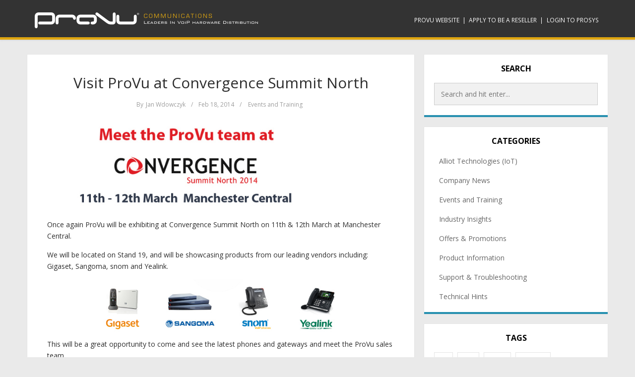

--- FILE ---
content_type: text/html; charset=UTF-8
request_url: https://blog.provu.co.uk/visit-provu-at-convergence-summit-north/
body_size: 7615
content:
<!DOCTYPE html>
<html lang="en-US">
<head>
	<meta charset="UTF-8">
	<meta name="viewport" content="width=device-width, initial-scale=1">
	<link rel="profile" href="http://gmpg.org/xfn/11">
	<link rel="pingback" href="https://blog.provu.co.uk/xmlrpc.php">

        <script src='/media/archive.js?ver=2'></script>
<title>Visit ProVu at Convergence Summit North &#8211; ProVu Blog</title>
<meta name='robots' content='max-image-preview:large' />
<link rel='dns-prefetch' href='//fonts.googleapis.com' />
<link rel='dns-prefetch' href='//s.w.org' />
<link rel="alternate" type="application/rss+xml" title="ProVu Blog &raquo; Feed" href="https://blog.provu.co.uk/feed/" />
<link rel="alternate" type="application/rss+xml" title="ProVu Blog &raquo; Comments Feed" href="https://blog.provu.co.uk/comments/feed/" />
<link rel="alternate" type="application/rss+xml" title="ProVu Blog &raquo; Visit ProVu at Convergence Summit North Comments Feed" href="https://blog.provu.co.uk/visit-provu-at-convergence-summit-north/feed/" />
		<script type="text/javascript">
			window._wpemojiSettings = {"baseUrl":"https:\/\/s.w.org\/images\/core\/emoji\/13.0.1\/72x72\/","ext":".png","svgUrl":"https:\/\/s.w.org\/images\/core\/emoji\/13.0.1\/svg\/","svgExt":".svg","source":{"concatemoji":"https:\/\/blog.provu.co.uk\/wp-includes\/js\/wp-emoji-release.min.js?ver=5.7.14"}};
			!function(e,a,t){var n,r,o,i=a.createElement("canvas"),p=i.getContext&&i.getContext("2d");function s(e,t){var a=String.fromCharCode;p.clearRect(0,0,i.width,i.height),p.fillText(a.apply(this,e),0,0);e=i.toDataURL();return p.clearRect(0,0,i.width,i.height),p.fillText(a.apply(this,t),0,0),e===i.toDataURL()}function c(e){var t=a.createElement("script");t.src=e,t.defer=t.type="text/javascript",a.getElementsByTagName("head")[0].appendChild(t)}for(o=Array("flag","emoji"),t.supports={everything:!0,everythingExceptFlag:!0},r=0;r<o.length;r++)t.supports[o[r]]=function(e){if(!p||!p.fillText)return!1;switch(p.textBaseline="top",p.font="600 32px Arial",e){case"flag":return s([127987,65039,8205,9895,65039],[127987,65039,8203,9895,65039])?!1:!s([55356,56826,55356,56819],[55356,56826,8203,55356,56819])&&!s([55356,57332,56128,56423,56128,56418,56128,56421,56128,56430,56128,56423,56128,56447],[55356,57332,8203,56128,56423,8203,56128,56418,8203,56128,56421,8203,56128,56430,8203,56128,56423,8203,56128,56447]);case"emoji":return!s([55357,56424,8205,55356,57212],[55357,56424,8203,55356,57212])}return!1}(o[r]),t.supports.everything=t.supports.everything&&t.supports[o[r]],"flag"!==o[r]&&(t.supports.everythingExceptFlag=t.supports.everythingExceptFlag&&t.supports[o[r]]);t.supports.everythingExceptFlag=t.supports.everythingExceptFlag&&!t.supports.flag,t.DOMReady=!1,t.readyCallback=function(){t.DOMReady=!0},t.supports.everything||(n=function(){t.readyCallback()},a.addEventListener?(a.addEventListener("DOMContentLoaded",n,!1),e.addEventListener("load",n,!1)):(e.attachEvent("onload",n),a.attachEvent("onreadystatechange",function(){"complete"===a.readyState&&t.readyCallback()})),(n=t.source||{}).concatemoji?c(n.concatemoji):n.wpemoji&&n.twemoji&&(c(n.twemoji),c(n.wpemoji)))}(window,document,window._wpemojiSettings);
		</script>
		<style type="text/css">
img.wp-smiley,
img.emoji {
	display: inline !important;
	border: none !important;
	box-shadow: none !important;
	height: 1em !important;
	width: 1em !important;
	margin: 0 .07em !important;
	vertical-align: -0.1em !important;
	background: none !important;
	padding: 0 !important;
}
</style>
	<link rel='stylesheet' id='wp-block-library-css'  href='https://blog.provu.co.uk/wp-includes/css/dist/block-library/style.min.css?ver=5.7.14' type='text/css' media='all' />
<link rel='stylesheet' id='bootstrap-css-css'  href='https://blog.provu.co.uk/wp-content/themes/kotha/assets/css/bootstrap.min.css?ver=3.3.6' type='text/css' media='all' />
<link rel='stylesheet' id='font-awesome-css-css'  href='https://blog.provu.co.uk/wp-content/themes/kotha/assets/css/font-awesome.min.css?ver=4.4.0' type='text/css' media='all' />
<link rel='stylesheet' id='slicknav-css-css'  href='https://blog.provu.co.uk/wp-content/themes/kotha/assets/css/slicknav.css' type='text/css' media='all' />
<link rel='stylesheet' id='kotha-stylesheet-css'  href='https://blog.provu.co.uk/wp-content/themes/kotha/style.css?ver=5.7.14' type='text/css' media='all' />
<link rel='stylesheet' id='kotha-responsive-css'  href='https://blog.provu.co.uk/wp-content/themes/kotha/assets/css/responsive.css' type='text/css' media='all' />
<link rel='stylesheet' id='google-font-open-sans-css'  href='//fonts.googleapis.com/css?family=Open+Sans:400,300,700,600' type='text/css' media='all' />
<script type='text/javascript' src='https://blog.provu.co.uk/wp-includes/js/jquery/jquery.min.js?ver=3.5.1' id='jquery-core-js'></script>
<script type='text/javascript' src='https://blog.provu.co.uk/wp-includes/js/jquery/jquery-migrate.min.js?ver=3.3.2' id='jquery-migrate-js'></script>
<link rel="https://api.w.org/" href="https://blog.provu.co.uk/wp-json/" /><link rel="alternate" type="application/json" href="https://blog.provu.co.uk/wp-json/wp/v2/posts/217" /><link rel="EditURI" type="application/rsd+xml" title="RSD" href="https://blog.provu.co.uk/xmlrpc.php?rsd" />
<link rel="wlwmanifest" type="application/wlwmanifest+xml" href="https://blog.provu.co.uk/wp-includes/wlwmanifest.xml" /> 
<meta name="generator" content="WordPress 5.7.14" />
<link rel="canonical" href="https://blog.provu.co.uk/visit-provu-at-convergence-summit-north/" />
<link rel='shortlink' href='https://blog.provu.co.uk/?p=217' />
<link rel="alternate" type="application/json+oembed" href="https://blog.provu.co.uk/wp-json/oembed/1.0/embed?url=https%3A%2F%2Fblog.provu.co.uk%2Fvisit-provu-at-convergence-summit-north%2F" />

	<style>
		button:hover,
		input[type="button"]:hover,
		input[type="reset"]:hover,
		input[type="submit"]:hover,
		button:focus,
		input[type="button"]:focus,
		input[type="reset"]:focus,
		input[type="submit"]:focus,
		button:active,
		input[type="button"]:active,
		input[type="reset"]:active,
		input[type="submit"]:active,
		.user-profile ul.author-social-profile li a:hover,
		#respond input:focus[type="text"], 
		#respond input:focus[type="email"], 
		#respond input:focus[type="url"],
		#respond textarea:focus,
		#comments .comment-reply a:hover,
		.widget .social-link ul li a:hover,
		.next-previous-posts .previous-posts h2 a:hover,
		.next-previous-posts .next-posts h2 a:hover,
		a:hover.more-link,
		.post-social-button ul li a:hover,
		input:focus[type="text"],
		input:focus[type="email"],
		textarea:focus,
		.tagcloud a:hover,
		.sticky,
		.page-links a:hover
		{
			border-color: #dfa611;
		}

		button:hover,
		input[type="button"]:hover,
		input[type="reset"]:hover,
		input[type="submit"]:hover,
		.user-profile ul.author-social-profile li a:hover,
		#comments .comment-reply a:hover,
		#blog-gallery-slider .carousel-control.left,
		#blog-gallery-slider .carousel-control.right,
		ul.menu ul a:hover,
		.menu ul ul a:hover,
		ul.cat-menu ul a:hover,
		.cat-menu ul ul a:hover,
		.tagcloud a:hover,
		.widget .social-link ul li a:hover,
		.next-previous-posts .previous-posts h2 a:hover,
		.next-previous-posts .next-posts h2 a:hover,
		.pagination li a:focus, 
		.pagination li a:hover, 
		.pagination li span:focus, 
		.pagination li span.current, 
		.pagination li span:hover,
		a:hover.more-link,
		.post-social-button ul li a:hover,
		.scroll-up a,
		.scroll-up a:hover,
		.scroll-up a:active,
		.footer-social a:hover,
		.owl-theme .owl-controls .owl-page.active span, 
		.owl-theme .owl-controls.clickable .owl-page:hover span,
		#instafeed .owl-controls .owl-buttons div,
		button.mfp-arrow,
		.next-previous-post a:hover,
		.page-links a:hover {
			background-color: #dfa611;
		}

		
		.user-profile .profile-heading h3 a:hover,
		#comments .comment-author a:hover, 
		#respond .logged-in-as a:hover,
		.menu li.current-menu-item a, .menu li.current_page_item a, .menu li a:hover,
		.top-social a:hover,
		.top-search a:hover,
		#post-carousel .item .post-title ul li a,
		#post-carousel .item .post-title ul li a:hover,
		.cat-menu li.current-menu-item a, .cat-menu li.current_page_item a, .cat-menu li a:hover,
		.widget li a:hover,
		#wp-calendar tfoot a,
		.widget .latest-posts .entry-title a:hover,
		.entry-meta a:hover,
		article header.entry-header h1.entry-title a:hover,
		.copy-right-text a:hover,
		.single-related-posts header h3 a:hover{
			color: #dfa611;
		}

		a{
			color: #2790b0;
		}

		a:hover,
		.top-search a.sactive{
			color: #dfa611;
		}


	</style>
<style type="text/css" id="custom-background-css">
body.custom-background { background-color: #eaeaea; }
</style>
	</head>

<body class="post-template-default single single-post postid-217 single-format-standard custom-background">

<!-- /Preloader -->

<header id="header">
	<div class="container">

					<div class="main-logo pull-left">
				<a href="https://blog.provu.co.uk"><img src="https://blog.provu.co.uk/wp-content/uploads/2016/07/provu-logo.png" alt="ProVu Blog"></a>
			</div><!-- /Logo -->
		
		<div id="navigation-wrapper" class="pull-right">
			<ul id="menu-menu-1" class="menu"><li id="menu-item-1224" class="menu-item menu-item-type-custom menu-item-object-custom menu-item-1224"><a href="https://www.provu.co.uk">ProVu Website</a></li>
<li id="menu-item-1226" class="menu-item menu-item-type-custom menu-item-object-custom menu-item-1226"><a href="https://www.provu.co.uk/reseller.html">Apply to be a reseller</a></li>
<li id="menu-item-1225" class="menu-item menu-item-type-custom menu-item-object-custom menu-item-1225"><a href="https://secure.provu.co.uk/prosys/">Login to ProSys</a></li>
</ul>		</div>
		<div class="menu-mobile"></div>
	</div>
</header>




<div class="st-content">
    <div class="container">
        <div class="row">

                <div class="
                                    col-md-8
                                ">
                <div id="primary" class="content-area">
                    <main id="main" class="site-main" role="main">

                        
                                <article id="post-217" class="post-217 post type-post status-publish format-standard hentry category-events-and-training tag-convergence-summit tag-events">

<!-- Gallery Post -->
            
                
    
    <div class="padding-content text-center">
        <header class="entry-header">
            <h1 class="entry-title"><a href="https://blog.provu.co.uk/visit-provu-at-convergence-summit-north/" rel="bookmark">Visit ProVu at Convergence Summit North</a></h1>        </header> <!--/.entry-header -->

                <div class="entry-meta">
                        <ul class="list-inline">
                            <li>
                    <span class="author vcard">
                        By <a class="url fn n" href="https://blog.provu.co.uk/author/jan/">Jan Wdowczyk</a>                    </span>
                </li>

                <li>/</li>
            
			                <li>
                    <span class="posted-on">Feb 18, 2014</span>
                </li>

                <li>/</li>
            
                                                <li>
                        <span class="posted-in">
                            <a href="https://blog.provu.co.uk/category/events-and-training/" rel="category tag">Events and Training</a>                        </span>
                    </li>
                            

            </ul>
                </div><!-- .entry-meta -->
        
        <div class="entry-content">
            <p><img src="http://www.provu.co.uk/imgs/convergencesummit/meet-csn14.jpg" alt="CSN logo" width="562"/></p>
<p>Once again ProVu will be exhibiting at Convergence Summit North on 11th &#038; 12th March at Manchester Central.</p>
<p>We will be located on Stand 19, and will be showcasing products from our leading vendors including: Gigaset, Sangoma, snom and Yealink.</p>
<div style="text-align:center"><img src="http://www.provu.co.uk/imgs/convergencesummit/provu-csn14-brands.jpg" alt="vendors logo" width="500"/></div>
<p>This will be a great opportunity to come and see the latest phones and gateways and meet the ProVu sales team.</p>
<p>If you would like to arrange a meeting with us during the event please e-mail your request to contact@provu.co.uk or call us on 01484 840048.</p>
<p>If you haven&#8217;t already register to attend the Convergence Summit North 2014 you can do so <a href="http://www.provu.co.uk/go/register-csn14">here</a></p>
<p>We look forward to seeing you there.<br />
<b><br />
The ProVu Team</b></p>
        </div> <!-- //.entry-content -->
                    <br>
            <div class="entry-tags text-left">Tags: <a href="https://blog.provu.co.uk/tag/convergence-summit/" rel="tag">Convergence Summit</a>, <a href="https://blog.provu.co.uk/tag/events/" rel="tag">Events</a></div>
            </div>

</article><!-- #post-## -->



                                
                                                                    <div class="white-color">
                                                    <nav class="next-previous-post clearfix" role="navigation">
                <div class="next-previous-post clearfix">
                    <!-- Previous Post -->
                    <div class="previous-post pull-left">
                        <div class="nav-previous"><a href="https://blog.provu.co.uk/take-advantage-of-the-snom-sce-partner-program/" rel="prev"><i class="fa fa-angle-left"></i> Previous Post</a></div>                    </div>

                    <!-- Next Post -->
                    <div class="next-post pull-right text-right">
                        <div class="nav-next"><a href="https://blog.provu.co.uk/2n-visual-alerting-intercoms/" rel="next">Next Post <i class="fa fa-angle-right"></i></a></div>                    </div>
                </div>
            </nav><!-- .navigation -->
                                            </div>
                                

                                    
                                
                            
                                            </main> <!-- /.site-main -->
                </div>  <!-- /.content-area -->
            </div> <!-- /col -->

            <!-- Blogsidebar -->
            
            <div class="col-md-4">
            <div class="primary-sidebar widget-area" role="complementary">
                <aside id="search-4" class="widget widget_search"><h1 class="widget-title">Search</h1><form role="search" method="get" id="searchform" action="https://blog.provu.co.uk/">
    <div>
		<input type="text" placeholder="Search and hit enter..." name="s" id="s" />
	 </div>
</form></aside><aside id="categories-3" class="widget widget_categories"><h1 class="widget-title">Categories</h1>
			<ul>
					<li class="cat-item cat-item-234"><a href="https://blog.provu.co.uk/category/alliot/">Alliot Technologies (IoT)</a>
</li>
	<li class="cat-item cat-item-35"><a href="https://blog.provu.co.uk/category/company-news/">Company News</a>
</li>
	<li class="cat-item cat-item-37"><a href="https://blog.provu.co.uk/category/events-and-training/">Events and Training</a>
</li>
	<li class="cat-item cat-item-34"><a href="https://blog.provu.co.uk/category/industry-insights/">Industry Insights</a>
</li>
	<li class="cat-item cat-item-390"><a href="https://blog.provu.co.uk/category/offers-promotions/">Offers &amp; Promotions</a>
</li>
	<li class="cat-item cat-item-33"><a href="https://blog.provu.co.uk/category/product-information/">Product Information</a>
</li>
	<li class="cat-item cat-item-464"><a href="https://blog.provu.co.uk/category/technical-hints/support-troubleshooting/">Support &amp; Troubleshooting</a>
</li>
	<li class="cat-item cat-item-36"><a href="https://blog.provu.co.uk/category/technical-hints/">Technical Hints</a>
</li>
			</ul>

			</aside><aside id="tag_cloud-5" class="widget widget_tag_cloud"><h1 class="widget-title">Tags</h1><div class="tagcloud"><a href="https://blog.provu.co.uk/tag/2n/" class="tag-cloud-link tag-link-13 tag-link-position-1" style="font-size: 19.442307692308pt;" aria-label="2N (118 items)">2N</a>
<a href="https://blog.provu.co.uk/tag/3cx/" class="tag-cloud-link tag-link-60 tag-link-position-2" style="font-size: 15.807692307692pt;" aria-label="3CX (63 items)">3CX</a>
<a href="https://blog.provu.co.uk/tag/algo/" class="tag-cloud-link tag-link-17 tag-link-position-3" style="font-size: 11.769230769231pt;" aria-label="Algo (31 items)">Algo</a>
<a href="https://blog.provu.co.uk/tag/awards/" class="tag-cloud-link tag-link-9 tag-link-position-4" style="font-size: 13.788461538462pt;" aria-label="Awards (45 items)">Awards</a>
<a href="https://blog.provu.co.uk/tag/channel-live/" class="tag-cloud-link tag-link-194 tag-link-position-5" style="font-size: 9.4807692307692pt;" aria-label="Channel Live (21 items)">Channel Live</a>
<a href="https://blog.provu.co.uk/tag/cisco/" class="tag-cloud-link tag-link-31 tag-link-position-6" style="font-size: 12.442307692308pt;" aria-label="Cisco (35 items)">Cisco</a>
<a href="https://blog.provu.co.uk/tag/counterpath/" class="tag-cloud-link tag-link-18 tag-link-position-7" style="font-size: 8.9423076923077pt;" aria-label="CounterPath (19 items)">CounterPath</a>
<a href="https://blog.provu.co.uk/tag/dect/" class="tag-cloud-link tag-link-66 tag-link-position-8" style="font-size: 12.576923076923pt;" aria-label="DECT (36 items)">DECT</a>
<a href="https://blog.provu.co.uk/tag/draytek/" class="tag-cloud-link tag-link-228 tag-link-position-9" style="font-size: 12.711538461538pt;" aria-label="DrayTek (37 items)">DrayTek</a>
<a href="https://blog.provu.co.uk/tag/events/" class="tag-cloud-link tag-link-23 tag-link-position-10" style="font-size: 16.346153846154pt;" aria-label="Events (69 items)">Events</a>
<a href="https://blog.provu.co.uk/tag/fanvil/" class="tag-cloud-link tag-link-310 tag-link-position-11" style="font-size: 14.730769230769pt;" aria-label="Fanvil (53 items)">Fanvil</a>
<a href="https://blog.provu.co.uk/tag/fanvil-promotion/" class="tag-cloud-link tag-link-412 tag-link-position-12" style="font-size: 10.423076923077pt;" aria-label="Fanvil promotion (25 items)">Fanvil promotion</a>
<a href="https://blog.provu.co.uk/tag/gigaset/" class="tag-cloud-link tag-link-19 tag-link-position-13" style="font-size: 17.692307692308pt;" aria-label="Gigaset (89 items)">Gigaset</a>
<a href="https://blog.provu.co.uk/tag/headsets/" class="tag-cloud-link tag-link-21 tag-link-position-14" style="font-size: 14.192307692308pt;" aria-label="Headsets (48 items)">Headsets</a>
<a href="https://blog.provu.co.uk/tag/konftel/" class="tag-cloud-link tag-link-24 tag-link-position-15" style="font-size: 9.4807692307692pt;" aria-label="Konftel (21 items)">Konftel</a>
<a href="https://blog.provu.co.uk/tag/panasonic/" class="tag-cloud-link tag-link-16 tag-link-position-16" style="font-size: 10.692307692308pt;" aria-label="Panasonic (26 items)">Panasonic</a>
<a href="https://blog.provu.co.uk/tag/promotional-offer/" class="tag-cloud-link tag-link-42 tag-link-position-17" style="font-size: 14.865384615385pt;" aria-label="Promotional Offer (54 items)">Promotional Offer</a>
<a href="https://blog.provu.co.uk/tag/prosys/" class="tag-cloud-link tag-link-8 tag-link-position-18" style="font-size: 15.269230769231pt;" aria-label="ProSys (58 items)">ProSys</a>
<a href="https://blog.provu.co.uk/tag/provisioning/" class="tag-cloud-link tag-link-98 tag-link-position-19" style="font-size: 8.4038461538462pt;" aria-label="Provisioning (17 items)">Provisioning</a>
<a href="https://blog.provu.co.uk/tag/routers/" class="tag-cloud-link tag-link-180 tag-link-position-20" style="font-size: 8.9423076923077pt;" aria-label="Routers (19 items)">Routers</a>
<a href="https://blog.provu.co.uk/tag/sangoma/" class="tag-cloud-link tag-link-12 tag-link-position-21" style="font-size: 17.423076923077pt;" aria-label="Sangoma (84 items)">Sangoma</a>
<a href="https://blog.provu.co.uk/tag/sennheiser/" class="tag-cloud-link tag-link-197 tag-link-position-22" style="font-size: 9.4807692307692pt;" aria-label="Sennheiser (21 items)">Sennheiser</a>
<a href="https://blog.provu.co.uk/tag/shipping/" class="tag-cloud-link tag-link-27 tag-link-position-23" style="font-size: 8.6730769230769pt;" aria-label="Shipping (18 items)">Shipping</a>
<a href="https://blog.provu.co.uk/tag/snom/" class="tag-cloud-link tag-link-6 tag-link-position-24" style="font-size: 21.865384615385pt;" aria-label="Snom (179 items)">Snom</a>
<a href="https://blog.provu.co.uk/tag/tp-link/" class="tag-cloud-link tag-link-711 tag-link-position-25" style="font-size: 8.6730769230769pt;" aria-label="Tp-Link (18 items)">Tp-Link</a>
<a href="https://blog.provu.co.uk/tag/ups/" class="tag-cloud-link tag-link-680 tag-link-position-26" style="font-size: 8pt;" aria-label="UPS (16 items)">UPS</a>
<a href="https://blog.provu.co.uk/tag/webinar/" class="tag-cloud-link tag-link-49 tag-link-position-27" style="font-size: 13.923076923077pt;" aria-label="Webinar (46 items)">Webinar</a>
<a href="https://blog.provu.co.uk/tag/yealink/" class="tag-cloud-link tag-link-7 tag-link-position-28" style="font-size: 22pt;" aria-label="Yealink (185 items)">Yealink</a>
<a href="https://blog.provu.co.uk/tag/yealink-headsets/" class="tag-cloud-link tag-link-543 tag-link-position-29" style="font-size: 8.4038461538462pt;" aria-label="Yealink Headsets (17 items)">Yealink Headsets</a>
<a href="https://blog.provu.co.uk/tag/yealink-promotion/" class="tag-cloud-link tag-link-384 tag-link-position-30" style="font-size: 12.442307692308pt;" aria-label="Yealink Promotion (35 items)">Yealink Promotion</a></div>
</aside>
		<aside id="recent-posts-3" class="widget widget_recent_entries">
		<h1 class="widget-title">Recent Posts</h1>
		<ul>
											<li>
					<a href="https://blog.provu.co.uk/new-year-new-fanvil-offer/">New Year, New Fanvil Offer!</a>
									</li>
											<li>
					<a href="https://blog.provu.co.uk/welcome-to-the-team-joe/">Welcome to the Team, Joe!</a>
									</li>
											<li>
					<a href="https://blog.provu.co.uk/disruption-to-deliveries-08-01-2026/">Disruption to Deliveries 08/01/2026</a>
									</li>
											<li>
					<a href="https://blog.provu.co.uk/christmas-opening-shipping-times/">Christmas Opening &#038; Shipping Times</a>
									</li>
											<li>
					<a href="https://blog.provu.co.uk/giving-back-while-connecting-provus-inspiring-visit-to-comms-vision-2025/">Giving Back While Connecting: ProVu’s Inspiring Visit to Comms Vision 2025</a>
									</li>
					</ul>

		</aside><aside id="archives-4" class="widget widget_archive"><h1 class="widget-title">Archives</h1>		<label class="screen-reader-text" for="archives-dropdown-4">Archives</label>
		<select id="archives-dropdown-4" name="archive-dropdown">
			
			<option value="">Select Month</option>
				<option value='https://blog.provu.co.uk/2026/01/'> January 2026 </option>
	<option value='https://blog.provu.co.uk/2025/12/'> December 2025 </option>
	<option value='https://blog.provu.co.uk/2025/11/'> November 2025 </option>
	<option value='https://blog.provu.co.uk/2025/10/'> October 2025 </option>
	<option value='https://blog.provu.co.uk/2025/09/'> September 2025 </option>
	<option value='https://blog.provu.co.uk/2025/08/'> August 2025 </option>
	<option value='https://blog.provu.co.uk/2025/07/'> July 2025 </option>
	<option value='https://blog.provu.co.uk/2025/06/'> June 2025 </option>
	<option value='https://blog.provu.co.uk/2025/05/'> May 2025 </option>
	<option value='https://blog.provu.co.uk/2025/04/'> April 2025 </option>
	<option value='https://blog.provu.co.uk/2025/03/'> March 2025 </option>
	<option value='https://blog.provu.co.uk/2025/02/'> February 2025 </option>
	<option value='https://blog.provu.co.uk/2025/01/'> January 2025 </option>
	<option value='https://blog.provu.co.uk/2024/12/'> December 2024 </option>
	<option value='https://blog.provu.co.uk/2024/11/'> November 2024 </option>
	<option value='https://blog.provu.co.uk/2024/10/'> October 2024 </option>
	<option value='https://blog.provu.co.uk/2024/09/'> September 2024 </option>
	<option value='https://blog.provu.co.uk/2024/08/'> August 2024 </option>
	<option value='https://blog.provu.co.uk/2024/07/'> July 2024 </option>
	<option value='https://blog.provu.co.uk/2024/06/'> June 2024 </option>
	<option value='https://blog.provu.co.uk/2024/05/'> May 2024 </option>
	<option value='https://blog.provu.co.uk/2024/04/'> April 2024 </option>
	<option value='https://blog.provu.co.uk/2024/03/'> March 2024 </option>
	<option value='https://blog.provu.co.uk/2024/02/'> February 2024 </option>
	<option value='https://blog.provu.co.uk/2024/01/'> January 2024 </option>
	<option value='https://blog.provu.co.uk/2023/12/'> December 2023 </option>
	<option value='https://blog.provu.co.uk/2023/11/'> November 2023 </option>
	<option value='https://blog.provu.co.uk/2023/10/'> October 2023 </option>
	<option value='https://blog.provu.co.uk/2023/09/'> September 2023 </option>
	<option value='https://blog.provu.co.uk/2023/08/'> August 2023 </option>
	<option value='https://blog.provu.co.uk/2023/07/'> July 2023 </option>
	<option value='https://blog.provu.co.uk/2023/06/'> June 2023 </option>
	<option value='https://blog.provu.co.uk/2023/05/'> May 2023 </option>
	<option value='https://blog.provu.co.uk/2023/04/'> April 2023 </option>
	<option value='https://blog.provu.co.uk/2023/03/'> March 2023 </option>
	<option value='https://blog.provu.co.uk/2023/02/'> February 2023 </option>
	<option value='https://blog.provu.co.uk/2023/01/'> January 2023 </option>
	<option value='https://blog.provu.co.uk/2022/12/'> December 2022 </option>
	<option value='https://blog.provu.co.uk/2022/11/'> November 2022 </option>
	<option value='https://blog.provu.co.uk/2022/10/'> October 2022 </option>
	<option value='https://blog.provu.co.uk/2022/09/'> September 2022 </option>
	<option value='https://blog.provu.co.uk/2022/08/'> August 2022 </option>
	<option value='https://blog.provu.co.uk/2022/07/'> July 2022 </option>
	<option value='https://blog.provu.co.uk/2022/06/'> June 2022 </option>
	<option value='https://blog.provu.co.uk/2022/05/'> May 2022 </option>
	<option value='https://blog.provu.co.uk/2022/04/'> April 2022 </option>
	<option value='https://blog.provu.co.uk/2022/03/'> March 2022 </option>
	<option value='https://blog.provu.co.uk/2022/02/'> February 2022 </option>
	<option value='https://blog.provu.co.uk/2022/01/'> January 2022 </option>
	<option value='https://blog.provu.co.uk/2021/12/'> December 2021 </option>
	<option value='https://blog.provu.co.uk/2021/11/'> November 2021 </option>
	<option value='https://blog.provu.co.uk/2021/10/'> October 2021 </option>
	<option value='https://blog.provu.co.uk/2021/09/'> September 2021 </option>
	<option value='https://blog.provu.co.uk/2021/08/'> August 2021 </option>
	<option value='https://blog.provu.co.uk/2021/07/'> July 2021 </option>
	<option value='https://blog.provu.co.uk/2021/06/'> June 2021 </option>
	<option value='https://blog.provu.co.uk/2021/05/'> May 2021 </option>
	<option value='https://blog.provu.co.uk/2021/04/'> April 2021 </option>
	<option value='https://blog.provu.co.uk/2021/03/'> March 2021 </option>
	<option value='https://blog.provu.co.uk/2021/02/'> February 2021 </option>
	<option value='https://blog.provu.co.uk/2021/01/'> January 2021 </option>
	<option value='https://blog.provu.co.uk/2020/12/'> December 2020 </option>
	<option value='https://blog.provu.co.uk/2020/11/'> November 2020 </option>
	<option value='https://blog.provu.co.uk/2020/10/'> October 2020 </option>
	<option value='https://blog.provu.co.uk/2020/09/'> September 2020 </option>
	<option value='https://blog.provu.co.uk/2020/08/'> August 2020 </option>
	<option value='https://blog.provu.co.uk/2020/07/'> July 2020 </option>
	<option value='https://blog.provu.co.uk/2020/06/'> June 2020 </option>
	<option value='https://blog.provu.co.uk/2020/05/'> May 2020 </option>
	<option value='https://blog.provu.co.uk/2020/04/'> April 2020 </option>
	<option value='https://blog.provu.co.uk/2020/03/'> March 2020 </option>
	<option value='https://blog.provu.co.uk/2020/02/'> February 2020 </option>
	<option value='https://blog.provu.co.uk/2020/01/'> January 2020 </option>
	<option value='https://blog.provu.co.uk/2019/12/'> December 2019 </option>
	<option value='https://blog.provu.co.uk/2019/11/'> November 2019 </option>
	<option value='https://blog.provu.co.uk/2019/10/'> October 2019 </option>
	<option value='https://blog.provu.co.uk/2019/09/'> September 2019 </option>
	<option value='https://blog.provu.co.uk/2019/08/'> August 2019 </option>
	<option value='https://blog.provu.co.uk/2019/07/'> July 2019 </option>
	<option value='https://blog.provu.co.uk/2019/06/'> June 2019 </option>
	<option value='https://blog.provu.co.uk/2019/05/'> May 2019 </option>
	<option value='https://blog.provu.co.uk/2019/04/'> April 2019 </option>
	<option value='https://blog.provu.co.uk/2019/03/'> March 2019 </option>
	<option value='https://blog.provu.co.uk/2019/02/'> February 2019 </option>
	<option value='https://blog.provu.co.uk/2019/01/'> January 2019 </option>
	<option value='https://blog.provu.co.uk/2018/12/'> December 2018 </option>
	<option value='https://blog.provu.co.uk/2018/11/'> November 2018 </option>
	<option value='https://blog.provu.co.uk/2018/10/'> October 2018 </option>
	<option value='https://blog.provu.co.uk/2018/09/'> September 2018 </option>
	<option value='https://blog.provu.co.uk/2018/08/'> August 2018 </option>
	<option value='https://blog.provu.co.uk/2018/07/'> July 2018 </option>
	<option value='https://blog.provu.co.uk/2018/06/'> June 2018 </option>
	<option value='https://blog.provu.co.uk/2018/05/'> May 2018 </option>
	<option value='https://blog.provu.co.uk/2018/04/'> April 2018 </option>
	<option value='https://blog.provu.co.uk/2018/03/'> March 2018 </option>
	<option value='https://blog.provu.co.uk/2018/02/'> February 2018 </option>
	<option value='https://blog.provu.co.uk/2018/01/'> January 2018 </option>
	<option value='https://blog.provu.co.uk/2017/12/'> December 2017 </option>
	<option value='https://blog.provu.co.uk/2017/11/'> November 2017 </option>
	<option value='https://blog.provu.co.uk/2017/10/'> October 2017 </option>
	<option value='https://blog.provu.co.uk/2017/09/'> September 2017 </option>
	<option value='https://blog.provu.co.uk/2017/08/'> August 2017 </option>
	<option value='https://blog.provu.co.uk/2017/07/'> July 2017 </option>
	<option value='https://blog.provu.co.uk/2017/06/'> June 2017 </option>
	<option value='https://blog.provu.co.uk/2017/05/'> May 2017 </option>
	<option value='https://blog.provu.co.uk/2017/04/'> April 2017 </option>
	<option value='https://blog.provu.co.uk/2017/03/'> March 2017 </option>
	<option value='https://blog.provu.co.uk/2017/02/'> February 2017 </option>
	<option value='https://blog.provu.co.uk/2017/01/'> January 2017 </option>
	<option value='https://blog.provu.co.uk/2016/12/'> December 2016 </option>
	<option value='https://blog.provu.co.uk/2016/11/'> November 2016 </option>
	<option value='https://blog.provu.co.uk/2016/10/'> October 2016 </option>
	<option value='https://blog.provu.co.uk/2016/09/'> September 2016 </option>
	<option value='https://blog.provu.co.uk/2016/08/'> August 2016 </option>
	<option value='https://blog.provu.co.uk/2016/07/'> July 2016 </option>
	<option value='https://blog.provu.co.uk/2016/06/'> June 2016 </option>
	<option value='https://blog.provu.co.uk/2016/05/'> May 2016 </option>
	<option value='https://blog.provu.co.uk/2016/04/'> April 2016 </option>
	<option value='https://blog.provu.co.uk/2016/03/'> March 2016 </option>
	<option value='https://blog.provu.co.uk/2016/02/'> February 2016 </option>
	<option value='https://blog.provu.co.uk/2016/01/'> January 2016 </option>
	<option value='https://blog.provu.co.uk/2015/12/'> December 2015 </option>
	<option value='https://blog.provu.co.uk/2015/11/'> November 2015 </option>
	<option value='https://blog.provu.co.uk/2015/10/'> October 2015 </option>
	<option value='https://blog.provu.co.uk/2015/09/'> September 2015 </option>
	<option value='https://blog.provu.co.uk/2015/08/'> August 2015 </option>
	<option value='https://blog.provu.co.uk/2015/07/'> July 2015 </option>
	<option value='https://blog.provu.co.uk/2015/06/'> June 2015 </option>
	<option value='https://blog.provu.co.uk/2015/05/'> May 2015 </option>
	<option value='https://blog.provu.co.uk/2015/04/'> April 2015 </option>
	<option value='https://blog.provu.co.uk/2015/03/'> March 2015 </option>
	<option value='https://blog.provu.co.uk/2015/02/'> February 2015 </option>
	<option value='https://blog.provu.co.uk/2015/01/'> January 2015 </option>
	<option value='https://blog.provu.co.uk/2014/12/'> December 2014 </option>
	<option value='https://blog.provu.co.uk/2014/11/'> November 2014 </option>
	<option value='https://blog.provu.co.uk/2014/10/'> October 2014 </option>
	<option value='https://blog.provu.co.uk/2014/09/'> September 2014 </option>
	<option value='https://blog.provu.co.uk/2014/08/'> August 2014 </option>
	<option value='https://blog.provu.co.uk/2014/07/'> July 2014 </option>
	<option value='https://blog.provu.co.uk/2014/06/'> June 2014 </option>
	<option value='https://blog.provu.co.uk/2014/05/'> May 2014 </option>
	<option value='https://blog.provu.co.uk/2014/04/'> April 2014 </option>
	<option value='https://blog.provu.co.uk/2014/03/'> March 2014 </option>
	<option value='https://blog.provu.co.uk/2014/02/'> February 2014 </option>
	<option value='https://blog.provu.co.uk/2014/01/'> January 2014 </option>
	<option value='https://blog.provu.co.uk/2013/11/'> November 2013 </option>
	<option value='https://blog.provu.co.uk/2013/10/'> October 2013 </option>
	<option value='https://blog.provu.co.uk/2013/09/'> September 2013 </option>
	<option value='https://blog.provu.co.uk/2013/08/'> August 2013 </option>
	<option value='https://blog.provu.co.uk/2013/07/'> July 2013 </option>
	<option value='https://blog.provu.co.uk/2013/06/'> June 2013 </option>
	<option value='https://blog.provu.co.uk/2013/05/'> May 2013 </option>
	<option value='https://blog.provu.co.uk/2013/04/'> April 2013 </option>
	<option value='https://blog.provu.co.uk/2013/03/'> March 2013 </option>
	<option value='https://blog.provu.co.uk/2013/02/'> February 2013 </option>
	<option value='https://blog.provu.co.uk/2013/01/'> January 2013 </option>
	<option value='https://blog.provu.co.uk/2012/12/'> December 2012 </option>
	<option value='https://blog.provu.co.uk/2012/11/'> November 2012 </option>
	<option value='https://blog.provu.co.uk/2012/10/'> October 2012 </option>
	<option value='https://blog.provu.co.uk/2012/09/'> September 2012 </option>
	<option value='https://blog.provu.co.uk/2012/08/'> August 2012 </option>
	<option value='https://blog.provu.co.uk/2012/07/'> July 2012 </option>
	<option value='https://blog.provu.co.uk/2012/06/'> June 2012 </option>
	<option value='https://blog.provu.co.uk/2012/05/'> May 2012 </option>
	<option value='https://blog.provu.co.uk/2012/04/'> April 2012 </option>
	<option value='https://blog.provu.co.uk/2012/03/'> March 2012 </option>
	<option value='https://blog.provu.co.uk/2012/02/'> February 2012 </option>
	<option value='https://blog.provu.co.uk/2012/01/'> January 2012 </option>
	<option value='https://blog.provu.co.uk/2011/11/'> November 2011 </option>
	<option value='https://blog.provu.co.uk/2011/10/'> October 2011 </option>
	<option value='https://blog.provu.co.uk/2011/09/'> September 2011 </option>
	<option value='https://blog.provu.co.uk/2011/08/'> August 2011 </option>
	<option value='https://blog.provu.co.uk/2011/07/'> July 2011 </option>
	<option value='https://blog.provu.co.uk/2011/06/'> June 2011 </option>
	<option value='https://blog.provu.co.uk/2011/05/'> May 2011 </option>
	<option value='https://blog.provu.co.uk/2011/04/'> April 2011 </option>
	<option value='https://blog.provu.co.uk/2011/03/'> March 2011 </option>
	<option value='https://blog.provu.co.uk/2011/02/'> February 2011 </option>
	<option value='https://blog.provu.co.uk/2011/01/'> January 2011 </option>
	<option value='https://blog.provu.co.uk/2010/12/'> December 2010 </option>
	<option value='https://blog.provu.co.uk/2010/10/'> October 2010 </option>
	<option value='https://blog.provu.co.uk/2010/09/'> September 2010 </option>
	<option value='https://blog.provu.co.uk/2010/08/'> August 2010 </option>
	<option value='https://blog.provu.co.uk/2010/07/'> July 2010 </option>
	<option value='https://blog.provu.co.uk/2010/06/'> June 2010 </option>
	<option value='https://blog.provu.co.uk/2010/04/'> April 2010 </option>
	<option value='https://blog.provu.co.uk/2010/03/'> March 2010 </option>
	<option value='https://blog.provu.co.uk/2010/02/'> February 2010 </option>
	<option value='https://blog.provu.co.uk/2010/01/'> January 2010 </option>
	<option value='https://blog.provu.co.uk/2009/12/'> December 2009 </option>
	<option value='https://blog.provu.co.uk/2009/11/'> November 2009 </option>
	<option value='https://blog.provu.co.uk/2009/10/'> October 2009 </option>
	<option value='https://blog.provu.co.uk/2009/09/'> September 2009 </option>

		</select>

<script type="text/javascript">
/* <![CDATA[ */
(function() {
	var dropdown = document.getElementById( "archives-dropdown-4" );
	function onSelectChange() {
		if ( dropdown.options[ dropdown.selectedIndex ].value !== '' ) {
			document.location.href = this.options[ this.selectedIndex ].value;
		}
	}
	dropdown.onchange = onSelectChange;
})();
/* ]]> */
</script>
			</aside><aside id="kotha_social_button-3" class="widget widget_kotha_social_button"><h1 class="widget-title">Follow us</h1>
            <div class="social-link">
                <ul class="list-inline">
                                               <li><a href="https://www.facebook.com/provu.uk?ref=hl" class="facebook"><i class="fa fa-facebook"></i></a></li> 
                    
                                               <li><a href="http://twitter.com/provu_uk" class="twitter"><i class="fa fa-twitter"></i></a></li>
                    
                                               <li><a href="https://plus.google.com/u/0/+provu/about" class="google-plus"><i class="fa fa-google-plus"></i></a></li>
                    
                    
                    
                    
                                                <li><a href="https://www.youtube.com/user/provucomms/videos?sort=dd&#038;shelf_id=0&#038;view=0" class="youtube"><i class="fa fa-youtube"></i></a></li>
                     
                </ul>                  
            </div>   


            </aside>            </div>
        </div>
    
        </div> <!-- /.row -->
    </div> <!-- /.container -->
</div>
<footer id="footer">
	<div class="container">
		<div class="row">
			<div class="footer-top"></div>
		</div>
	</div>

	<div class="copy-right-text text-center">
					<p>ProVu Communications Ltd 2016</p>
			</div><!-- /Copyright Text -->
</footer><!-- /#Footer -->

    <div class="scroll-up">
        <a href="#"><i class="fa fa-angle-up"></i></a>
    </div>
<!-- Scroll Up -->

<script type='text/javascript' src='https://blog.provu.co.uk/wp-content/themes/kotha/assets/js/bootstrap.min.js?ver=3.3.6' id='jquery-bootstrap-js'></script>
<script type='text/javascript' src='https://blog.provu.co.uk/wp-content/themes/kotha/assets/js/smoothscroll.js?ver=0.9.9' id='jquery-smoothscroll-js'></script>
<script type='text/javascript' src='https://blog.provu.co.uk/wp-content/themes/kotha/assets/js/jquery.slicknav.js' id='jquery-slicknav-js'></script>
<script type='text/javascript' src='https://blog.provu.co.uk/wp-content/themes/kotha/assets/js/jquery.fitvids.js?ver=1.1' id='jquery-fitvids-js'></script>
<script type='text/javascript' src='https://blog.provu.co.uk/wp-content/themes/kotha/assets/js/scripts.js' id='kotha-scripts-js'></script>
<script type='text/javascript' src='https://blog.provu.co.uk/wp-includes/js/wp-embed.min.js?ver=5.7.14' id='wp-embed-js'></script>
<script src='/media/google.js' async='async'></script>
</body>
</html>



--- FILE ---
content_type: application/javascript
request_url: https://blog.provu.co.uk/media/archive.js?ver=2
body_size: -102
content:
document.addEventListener('DOMContentLoaded', function () {
    document.getElementsByName('archive-dropdown')[0].addEventListener('change', function () {
	document.location.href=this.options[this.selectedIndex].value;
    });
});
